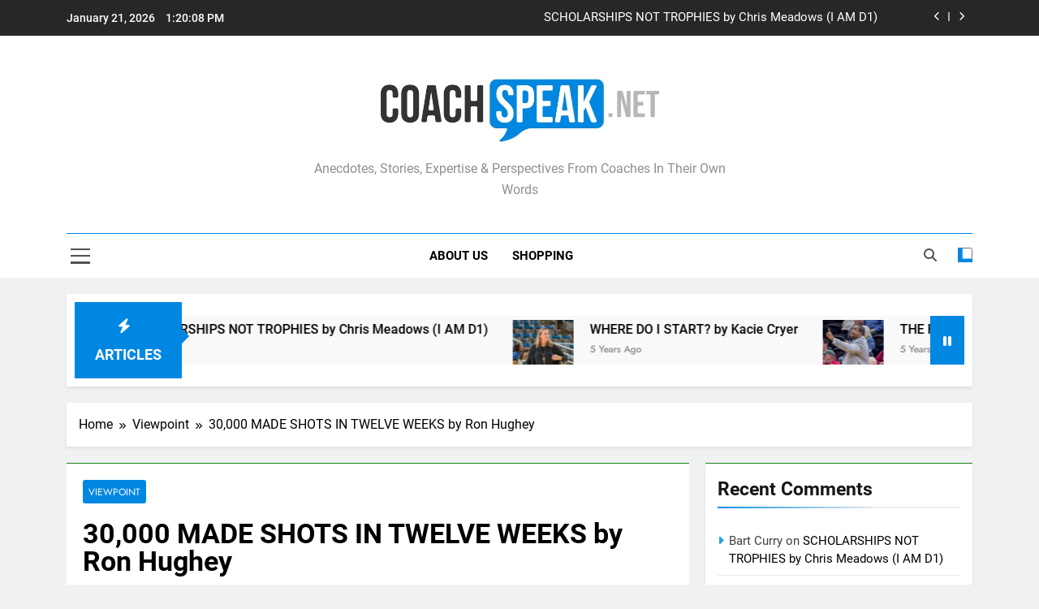

--- FILE ---
content_type: text/html; charset=UTF-8
request_url: https://www.coachspeak.net/30000-made-shots-in-twelve-weeks-by-ron-hughey/
body_size: 15611
content:
<!doctype html>
<html lang="en-US">
<head>
	<meta charset="UTF-8">
	<meta name="viewport" content="width=device-width, initial-scale=1">
	<link rel="profile" href="https://gmpg.org/xfn/11">
	<style>
#wpadminbar #wp-admin-bar-vtrts_pro_top_button .ab-icon:before {
	content: "\f185";
	color: #1DAE22;
	top: 3px;
}
</style><meta name='robots' content='index, follow, max-image-preview:large, max-snippet:-1, max-video-preview:-1' />
	<style>img:is([sizes="auto" i], [sizes^="auto," i]) { contain-intrinsic-size: 3000px 1500px }</style>
	
	<!-- This site is optimized with the Yoast SEO plugin v19.6.1 - https://yoast.com/wordpress/plugins/seo/ -->
	<title>30,000 MADE SHOTS IN TWELVE WEEKS by Ron Hughey -</title>
	<link rel="canonical" href="https://www.coachspeak.net/30000-made-shots-in-twelve-weeks-by-ron-hughey/" />
	<meta property="og:locale" content="en_US" />
	<meta property="og:type" content="article" />
	<meta property="og:title" content="30,000 MADE SHOTS IN TWELVE WEEKS by Ron Hughey -" />
	<meta property="og:description" content="30,000 MADE SHOTS IN TWELVE WEEKS By Ron Hughey University of Houston Head Women&#8217;s Basketball Coach Ron Hughey is granting Coach-Speak.net a look behind the curtain by sharing some direct communication he has with his players. A popular tool many sports programs utilize to communicate with theirs teams is something called TEAMWORKS. It is a..." />
	<meta property="og:url" content="https://www.coachspeak.net/30000-made-shots-in-twelve-weeks-by-ron-hughey/" />
	<meta property="article:published_time" content="2017-06-30T10:42:35+00:00" />
	<meta property="article:modified_time" content="2017-10-10T15:28:06+00:00" />
	<meta property="og:image" content="https://secureservercdn.net/198.71.233.187/15c.fda.myftpupload.com/wp-content/uploads/2017/06/IMG_0505.jpg?time=1663201103" />
	<meta property="og:image:width" content="3000" />
	<meta property="og:image:height" content="2000" />
	<meta property="og:image:type" content="image/jpeg" />
	<meta name="author" content="coachspeak10" />
	<meta name="twitter:card" content="summary_large_image" />
	<meta name="twitter:creator" content="@coachspeaknet" />
	<meta name="twitter:label1" content="Written by" />
	<meta name="twitter:data1" content="coachspeak10" />
	<meta name="twitter:label2" content="Est. reading time" />
	<meta name="twitter:data2" content="2 minutes" />
	<script type="application/ld+json" class="yoast-schema-graph">{"@context":"https://schema.org","@graph":[{"@type":"WebPage","@id":"https://www.coachspeak.net/30000-made-shots-in-twelve-weeks-by-ron-hughey/","url":"https://www.coachspeak.net/30000-made-shots-in-twelve-weeks-by-ron-hughey/","name":"30,000 MADE SHOTS IN TWELVE WEEKS by Ron Hughey -","isPartOf":{"@id":"https://www.coachspeak.net/#website"},"primaryImageOfPage":{"@id":"https://www.coachspeak.net/30000-made-shots-in-twelve-weeks-by-ron-hughey/#primaryimage"},"image":{"@id":"https://www.coachspeak.net/30000-made-shots-in-twelve-weeks-by-ron-hughey/#primaryimage"},"thumbnailUrl":"https://www.coachspeak.net/wp-content/uploads/2017/06/IMG_0505.jpg","datePublished":"2017-06-30T10:42:35+00:00","dateModified":"2017-10-10T15:28:06+00:00","author":{"@id":"https://www.coachspeak.net/#/schema/person/9d27561edd35bd2dd97e19962e5fa53e"},"breadcrumb":{"@id":"https://www.coachspeak.net/30000-made-shots-in-twelve-weeks-by-ron-hughey/#breadcrumb"},"inLanguage":"en-US","potentialAction":[{"@type":"ReadAction","target":["https://www.coachspeak.net/30000-made-shots-in-twelve-weeks-by-ron-hughey/"]}]},{"@type":"ImageObject","inLanguage":"en-US","@id":"https://www.coachspeak.net/30000-made-shots-in-twelve-weeks-by-ron-hughey/#primaryimage","url":"https://www.coachspeak.net/wp-content/uploads/2017/06/IMG_0505.jpg","contentUrl":"https://www.coachspeak.net/wp-content/uploads/2017/06/IMG_0505.jpg","width":3000,"height":2000,"caption":"Ron Hughey"},{"@type":"BreadcrumbList","@id":"https://www.coachspeak.net/30000-made-shots-in-twelve-weeks-by-ron-hughey/#breadcrumb","itemListElement":[{"@type":"ListItem","position":1,"name":"Home","item":"https://www.coachspeak.net/"},{"@type":"ListItem","position":2,"name":"30,000 MADE SHOTS IN TWELVE WEEKS by Ron Hughey"}]},{"@type":"WebSite","@id":"https://www.coachspeak.net/#website","url":"https://www.coachspeak.net/","name":"","description":"Anecdotes, Stories, Expertise &amp; Perspectives from Coaches in their own words","potentialAction":[{"@type":"SearchAction","target":{"@type":"EntryPoint","urlTemplate":"https://www.coachspeak.net/?s={search_term_string}"},"query-input":"required name=search_term_string"}],"inLanguage":"en-US"},{"@type":"Person","@id":"https://www.coachspeak.net/#/schema/person/9d27561edd35bd2dd97e19962e5fa53e","name":"coachspeak10","image":{"@type":"ImageObject","inLanguage":"en-US","@id":"https://www.coachspeak.net/#/schema/person/image/","url":"https://secure.gravatar.com/avatar/7ca70949fec27cb199cdc8ea080ed3aa556bb908737c16cc8667fcbbc0c35e79?s=96&d=mm&r=g","contentUrl":"https://secure.gravatar.com/avatar/7ca70949fec27cb199cdc8ea080ed3aa556bb908737c16cc8667fcbbc0c35e79?s=96&d=mm&r=g","caption":"coachspeak10"},"sameAs":["https://www.coachspeak.net","https://twitter.com/coachspeaknet"],"url":"https://www.coachspeak.net/author/coachspeak10/"}]}</script>
	<!-- / Yoast SEO plugin. -->


<link rel="alternate" type="application/rss+xml" title=" &raquo; Feed" href="https://www.coachspeak.net/feed/" />
<link rel="alternate" type="application/rss+xml" title=" &raquo; Comments Feed" href="https://www.coachspeak.net/comments/feed/" />
<script>
window._wpemojiSettings = {"baseUrl":"https:\/\/s.w.org\/images\/core\/emoji\/16.0.1\/72x72\/","ext":".png","svgUrl":"https:\/\/s.w.org\/images\/core\/emoji\/16.0.1\/svg\/","svgExt":".svg","source":{"concatemoji":"https:\/\/www.coachspeak.net\/wp-includes\/js\/wp-emoji-release.min.js?ver=6.8.3"}};
/*! This file is auto-generated */
!function(s,n){var o,i,e;function c(e){try{var t={supportTests:e,timestamp:(new Date).valueOf()};sessionStorage.setItem(o,JSON.stringify(t))}catch(e){}}function p(e,t,n){e.clearRect(0,0,e.canvas.width,e.canvas.height),e.fillText(t,0,0);var t=new Uint32Array(e.getImageData(0,0,e.canvas.width,e.canvas.height).data),a=(e.clearRect(0,0,e.canvas.width,e.canvas.height),e.fillText(n,0,0),new Uint32Array(e.getImageData(0,0,e.canvas.width,e.canvas.height).data));return t.every(function(e,t){return e===a[t]})}function u(e,t){e.clearRect(0,0,e.canvas.width,e.canvas.height),e.fillText(t,0,0);for(var n=e.getImageData(16,16,1,1),a=0;a<n.data.length;a++)if(0!==n.data[a])return!1;return!0}function f(e,t,n,a){switch(t){case"flag":return n(e,"\ud83c\udff3\ufe0f\u200d\u26a7\ufe0f","\ud83c\udff3\ufe0f\u200b\u26a7\ufe0f")?!1:!n(e,"\ud83c\udde8\ud83c\uddf6","\ud83c\udde8\u200b\ud83c\uddf6")&&!n(e,"\ud83c\udff4\udb40\udc67\udb40\udc62\udb40\udc65\udb40\udc6e\udb40\udc67\udb40\udc7f","\ud83c\udff4\u200b\udb40\udc67\u200b\udb40\udc62\u200b\udb40\udc65\u200b\udb40\udc6e\u200b\udb40\udc67\u200b\udb40\udc7f");case"emoji":return!a(e,"\ud83e\udedf")}return!1}function g(e,t,n,a){var r="undefined"!=typeof WorkerGlobalScope&&self instanceof WorkerGlobalScope?new OffscreenCanvas(300,150):s.createElement("canvas"),o=r.getContext("2d",{willReadFrequently:!0}),i=(o.textBaseline="top",o.font="600 32px Arial",{});return e.forEach(function(e){i[e]=t(o,e,n,a)}),i}function t(e){var t=s.createElement("script");t.src=e,t.defer=!0,s.head.appendChild(t)}"undefined"!=typeof Promise&&(o="wpEmojiSettingsSupports",i=["flag","emoji"],n.supports={everything:!0,everythingExceptFlag:!0},e=new Promise(function(e){s.addEventListener("DOMContentLoaded",e,{once:!0})}),new Promise(function(t){var n=function(){try{var e=JSON.parse(sessionStorage.getItem(o));if("object"==typeof e&&"number"==typeof e.timestamp&&(new Date).valueOf()<e.timestamp+604800&&"object"==typeof e.supportTests)return e.supportTests}catch(e){}return null}();if(!n){if("undefined"!=typeof Worker&&"undefined"!=typeof OffscreenCanvas&&"undefined"!=typeof URL&&URL.createObjectURL&&"undefined"!=typeof Blob)try{var e="postMessage("+g.toString()+"("+[JSON.stringify(i),f.toString(),p.toString(),u.toString()].join(",")+"));",a=new Blob([e],{type:"text/javascript"}),r=new Worker(URL.createObjectURL(a),{name:"wpTestEmojiSupports"});return void(r.onmessage=function(e){c(n=e.data),r.terminate(),t(n)})}catch(e){}c(n=g(i,f,p,u))}t(n)}).then(function(e){for(var t in e)n.supports[t]=e[t],n.supports.everything=n.supports.everything&&n.supports[t],"flag"!==t&&(n.supports.everythingExceptFlag=n.supports.everythingExceptFlag&&n.supports[t]);n.supports.everythingExceptFlag=n.supports.everythingExceptFlag&&!n.supports.flag,n.DOMReady=!1,n.readyCallback=function(){n.DOMReady=!0}}).then(function(){return e}).then(function(){var e;n.supports.everything||(n.readyCallback(),(e=n.source||{}).concatemoji?t(e.concatemoji):e.wpemoji&&e.twemoji&&(t(e.twemoji),t(e.wpemoji)))}))}((window,document),window._wpemojiSettings);
</script>
<link rel='stylesheet' id='sbi_styles-css' href='https://www.coachspeak.net/wp-content/plugins/instagram-feed/css/sbi-styles.min.css?ver=6.10.0' media='all' />
<style id='wp-emoji-styles-inline-css'>

	img.wp-smiley, img.emoji {
		display: inline !important;
		border: none !important;
		box-shadow: none !important;
		height: 1em !important;
		width: 1em !important;
		margin: 0 0.07em !important;
		vertical-align: -0.1em !important;
		background: none !important;
		padding: 0 !important;
	}
</style>
<link rel='stylesheet' id='wp-block-library-css' href='https://www.coachspeak.net/wp-includes/css/dist/block-library/style.min.css?ver=6.8.3' media='all' />
<style id='classic-theme-styles-inline-css'>
/*! This file is auto-generated */
.wp-block-button__link{color:#fff;background-color:#32373c;border-radius:9999px;box-shadow:none;text-decoration:none;padding:calc(.667em + 2px) calc(1.333em + 2px);font-size:1.125em}.wp-block-file__button{background:#32373c;color:#fff;text-decoration:none}
</style>
<link rel='stylesheet' id='font-awesome-css' href='https://www.coachspeak.net/wp-content/plugins/contact-widgets/assets/css/font-awesome.min.css?ver=4.7.0' media='all' />
<style id='global-styles-inline-css'>
:root{--wp--preset--aspect-ratio--square: 1;--wp--preset--aspect-ratio--4-3: 4/3;--wp--preset--aspect-ratio--3-4: 3/4;--wp--preset--aspect-ratio--3-2: 3/2;--wp--preset--aspect-ratio--2-3: 2/3;--wp--preset--aspect-ratio--16-9: 16/9;--wp--preset--aspect-ratio--9-16: 9/16;--wp--preset--color--black: #000000;--wp--preset--color--cyan-bluish-gray: #abb8c3;--wp--preset--color--white: #ffffff;--wp--preset--color--pale-pink: #f78da7;--wp--preset--color--vivid-red: #cf2e2e;--wp--preset--color--luminous-vivid-orange: #ff6900;--wp--preset--color--luminous-vivid-amber: #fcb900;--wp--preset--color--light-green-cyan: #7bdcb5;--wp--preset--color--vivid-green-cyan: #00d084;--wp--preset--color--pale-cyan-blue: #8ed1fc;--wp--preset--color--vivid-cyan-blue: #0693e3;--wp--preset--color--vivid-purple: #9b51e0;--wp--preset--gradient--vivid-cyan-blue-to-vivid-purple: linear-gradient(135deg,rgba(6,147,227,1) 0%,rgb(155,81,224) 100%);--wp--preset--gradient--light-green-cyan-to-vivid-green-cyan: linear-gradient(135deg,rgb(122,220,180) 0%,rgb(0,208,130) 100%);--wp--preset--gradient--luminous-vivid-amber-to-luminous-vivid-orange: linear-gradient(135deg,rgba(252,185,0,1) 0%,rgba(255,105,0,1) 100%);--wp--preset--gradient--luminous-vivid-orange-to-vivid-red: linear-gradient(135deg,rgba(255,105,0,1) 0%,rgb(207,46,46) 100%);--wp--preset--gradient--very-light-gray-to-cyan-bluish-gray: linear-gradient(135deg,rgb(238,238,238) 0%,rgb(169,184,195) 100%);--wp--preset--gradient--cool-to-warm-spectrum: linear-gradient(135deg,rgb(74,234,220) 0%,rgb(151,120,209) 20%,rgb(207,42,186) 40%,rgb(238,44,130) 60%,rgb(251,105,98) 80%,rgb(254,248,76) 100%);--wp--preset--gradient--blush-light-purple: linear-gradient(135deg,rgb(255,206,236) 0%,rgb(152,150,240) 100%);--wp--preset--gradient--blush-bordeaux: linear-gradient(135deg,rgb(254,205,165) 0%,rgb(254,45,45) 50%,rgb(107,0,62) 100%);--wp--preset--gradient--luminous-dusk: linear-gradient(135deg,rgb(255,203,112) 0%,rgb(199,81,192) 50%,rgb(65,88,208) 100%);--wp--preset--gradient--pale-ocean: linear-gradient(135deg,rgb(255,245,203) 0%,rgb(182,227,212) 50%,rgb(51,167,181) 100%);--wp--preset--gradient--electric-grass: linear-gradient(135deg,rgb(202,248,128) 0%,rgb(113,206,126) 100%);--wp--preset--gradient--midnight: linear-gradient(135deg,rgb(2,3,129) 0%,rgb(40,116,252) 100%);--wp--preset--font-size--small: 13px;--wp--preset--font-size--medium: 20px;--wp--preset--font-size--large: 36px;--wp--preset--font-size--x-large: 42px;--wp--preset--spacing--20: 0.44rem;--wp--preset--spacing--30: 0.67rem;--wp--preset--spacing--40: 1rem;--wp--preset--spacing--50: 1.5rem;--wp--preset--spacing--60: 2.25rem;--wp--preset--spacing--70: 3.38rem;--wp--preset--spacing--80: 5.06rem;--wp--preset--shadow--natural: 6px 6px 9px rgba(0, 0, 0, 0.2);--wp--preset--shadow--deep: 12px 12px 50px rgba(0, 0, 0, 0.4);--wp--preset--shadow--sharp: 6px 6px 0px rgba(0, 0, 0, 0.2);--wp--preset--shadow--outlined: 6px 6px 0px -3px rgba(255, 255, 255, 1), 6px 6px rgba(0, 0, 0, 1);--wp--preset--shadow--crisp: 6px 6px 0px rgba(0, 0, 0, 1);}:where(.is-layout-flex){gap: 0.5em;}:where(.is-layout-grid){gap: 0.5em;}body .is-layout-flex{display: flex;}.is-layout-flex{flex-wrap: wrap;align-items: center;}.is-layout-flex > :is(*, div){margin: 0;}body .is-layout-grid{display: grid;}.is-layout-grid > :is(*, div){margin: 0;}:where(.wp-block-columns.is-layout-flex){gap: 2em;}:where(.wp-block-columns.is-layout-grid){gap: 2em;}:where(.wp-block-post-template.is-layout-flex){gap: 1.25em;}:where(.wp-block-post-template.is-layout-grid){gap: 1.25em;}.has-black-color{color: var(--wp--preset--color--black) !important;}.has-cyan-bluish-gray-color{color: var(--wp--preset--color--cyan-bluish-gray) !important;}.has-white-color{color: var(--wp--preset--color--white) !important;}.has-pale-pink-color{color: var(--wp--preset--color--pale-pink) !important;}.has-vivid-red-color{color: var(--wp--preset--color--vivid-red) !important;}.has-luminous-vivid-orange-color{color: var(--wp--preset--color--luminous-vivid-orange) !important;}.has-luminous-vivid-amber-color{color: var(--wp--preset--color--luminous-vivid-amber) !important;}.has-light-green-cyan-color{color: var(--wp--preset--color--light-green-cyan) !important;}.has-vivid-green-cyan-color{color: var(--wp--preset--color--vivid-green-cyan) !important;}.has-pale-cyan-blue-color{color: var(--wp--preset--color--pale-cyan-blue) !important;}.has-vivid-cyan-blue-color{color: var(--wp--preset--color--vivid-cyan-blue) !important;}.has-vivid-purple-color{color: var(--wp--preset--color--vivid-purple) !important;}.has-black-background-color{background-color: var(--wp--preset--color--black) !important;}.has-cyan-bluish-gray-background-color{background-color: var(--wp--preset--color--cyan-bluish-gray) !important;}.has-white-background-color{background-color: var(--wp--preset--color--white) !important;}.has-pale-pink-background-color{background-color: var(--wp--preset--color--pale-pink) !important;}.has-vivid-red-background-color{background-color: var(--wp--preset--color--vivid-red) !important;}.has-luminous-vivid-orange-background-color{background-color: var(--wp--preset--color--luminous-vivid-orange) !important;}.has-luminous-vivid-amber-background-color{background-color: var(--wp--preset--color--luminous-vivid-amber) !important;}.has-light-green-cyan-background-color{background-color: var(--wp--preset--color--light-green-cyan) !important;}.has-vivid-green-cyan-background-color{background-color: var(--wp--preset--color--vivid-green-cyan) !important;}.has-pale-cyan-blue-background-color{background-color: var(--wp--preset--color--pale-cyan-blue) !important;}.has-vivid-cyan-blue-background-color{background-color: var(--wp--preset--color--vivid-cyan-blue) !important;}.has-vivid-purple-background-color{background-color: var(--wp--preset--color--vivid-purple) !important;}.has-black-border-color{border-color: var(--wp--preset--color--black) !important;}.has-cyan-bluish-gray-border-color{border-color: var(--wp--preset--color--cyan-bluish-gray) !important;}.has-white-border-color{border-color: var(--wp--preset--color--white) !important;}.has-pale-pink-border-color{border-color: var(--wp--preset--color--pale-pink) !important;}.has-vivid-red-border-color{border-color: var(--wp--preset--color--vivid-red) !important;}.has-luminous-vivid-orange-border-color{border-color: var(--wp--preset--color--luminous-vivid-orange) !important;}.has-luminous-vivid-amber-border-color{border-color: var(--wp--preset--color--luminous-vivid-amber) !important;}.has-light-green-cyan-border-color{border-color: var(--wp--preset--color--light-green-cyan) !important;}.has-vivid-green-cyan-border-color{border-color: var(--wp--preset--color--vivid-green-cyan) !important;}.has-pale-cyan-blue-border-color{border-color: var(--wp--preset--color--pale-cyan-blue) !important;}.has-vivid-cyan-blue-border-color{border-color: var(--wp--preset--color--vivid-cyan-blue) !important;}.has-vivid-purple-border-color{border-color: var(--wp--preset--color--vivid-purple) !important;}.has-vivid-cyan-blue-to-vivid-purple-gradient-background{background: var(--wp--preset--gradient--vivid-cyan-blue-to-vivid-purple) !important;}.has-light-green-cyan-to-vivid-green-cyan-gradient-background{background: var(--wp--preset--gradient--light-green-cyan-to-vivid-green-cyan) !important;}.has-luminous-vivid-amber-to-luminous-vivid-orange-gradient-background{background: var(--wp--preset--gradient--luminous-vivid-amber-to-luminous-vivid-orange) !important;}.has-luminous-vivid-orange-to-vivid-red-gradient-background{background: var(--wp--preset--gradient--luminous-vivid-orange-to-vivid-red) !important;}.has-very-light-gray-to-cyan-bluish-gray-gradient-background{background: var(--wp--preset--gradient--very-light-gray-to-cyan-bluish-gray) !important;}.has-cool-to-warm-spectrum-gradient-background{background: var(--wp--preset--gradient--cool-to-warm-spectrum) !important;}.has-blush-light-purple-gradient-background{background: var(--wp--preset--gradient--blush-light-purple) !important;}.has-blush-bordeaux-gradient-background{background: var(--wp--preset--gradient--blush-bordeaux) !important;}.has-luminous-dusk-gradient-background{background: var(--wp--preset--gradient--luminous-dusk) !important;}.has-pale-ocean-gradient-background{background: var(--wp--preset--gradient--pale-ocean) !important;}.has-electric-grass-gradient-background{background: var(--wp--preset--gradient--electric-grass) !important;}.has-midnight-gradient-background{background: var(--wp--preset--gradient--midnight) !important;}.has-small-font-size{font-size: var(--wp--preset--font-size--small) !important;}.has-medium-font-size{font-size: var(--wp--preset--font-size--medium) !important;}.has-large-font-size{font-size: var(--wp--preset--font-size--large) !important;}.has-x-large-font-size{font-size: var(--wp--preset--font-size--x-large) !important;}
:where(.wp-block-post-template.is-layout-flex){gap: 1.25em;}:where(.wp-block-post-template.is-layout-grid){gap: 1.25em;}
:where(.wp-block-columns.is-layout-flex){gap: 2em;}:where(.wp-block-columns.is-layout-grid){gap: 2em;}
:root :where(.wp-block-pullquote){font-size: 1.5em;line-height: 1.6;}
</style>
<link rel='stylesheet' id='wdps_frontend-css' href='https://www.coachspeak.net/wp-content/plugins/post-slider-wd/css/wdps_frontend.css?ver=1.0.59' media='all' />
<link rel='stylesheet' id='wdps_effects-css' href='https://www.coachspeak.net/wp-content/plugins/post-slider-wd/css/wdps_effects.css?ver=1.0.59' media='all' />
<link rel='stylesheet' id='wdps_font-awesome-css' href='https://www.coachspeak.net/wp-content/plugins/post-slider-wd/css/font-awesome/font-awesome.css?ver=4.6.3' media='all' />
<link rel='stylesheet' id='wpos-slick-style-css' href='https://www.coachspeak.net/wp-content/plugins/wp-responsive-recent-post-slider/assets/css/slick.css?ver=3.0.9' media='all' />
<link rel='stylesheet' id='wppsac-public-style-css' href='https://www.coachspeak.net/wp-content/plugins/wp-responsive-recent-post-slider/assets/css/recent-post-style.css?ver=3.0.9' media='all' />
<link rel='stylesheet' id='wp-components-css' href='https://www.coachspeak.net/wp-includes/css/dist/components/style.min.css?ver=6.8.3' media='all' />
<link rel='stylesheet' id='godaddy-styles-css' href='https://www.coachspeak.net/wp-content/mu-plugins/vendor/wpex/godaddy-launch/includes/Dependencies/GoDaddy/Styles/build/latest.css?ver=2.0.2' media='all' />
<link rel='stylesheet' id='fontawesome-css' href='https://www.coachspeak.net/wp-content/themes/newsmatic/assets/lib/fontawesome/css/all.min.css?ver=5.15.3' media='all' />
<link rel='stylesheet' id='fontawesome-6-css' href='https://www.coachspeak.net/wp-content/themes/newsmatic/assets/lib/fontawesome-6/css/all.min.css?ver=6.5.1' media='all' />
<link rel='stylesheet' id='slick-css' href='https://www.coachspeak.net/wp-content/themes/newsmatic/assets/lib/slick/slick.css?ver=1.8.1' media='all' />
<link rel='stylesheet' id='newsmatic-typo-fonts-css' href='https://www.coachspeak.net/wp-content/fonts/c47c80bdff4a131668efd8e7d7b531cc.css' media='all' />
<link rel='stylesheet' id='newsmatic-style-css' href='https://www.coachspeak.net/wp-content/themes/newsmatic/style.css?ver=1.3.18' media='all' />
<style id='newsmatic-style-inline-css'>
body.newsmatic_font_typography{ --newsmatic-global-preset-color-1: #64748b;}
 body.newsmatic_font_typography{ --newsmatic-global-preset-color-2: #27272a;}
 body.newsmatic_font_typography{ --newsmatic-global-preset-color-3: #ef4444;}
 body.newsmatic_font_typography{ --newsmatic-global-preset-color-4: #eab308;}
 body.newsmatic_font_typography{ --newsmatic-global-preset-color-5: #84cc16;}
 body.newsmatic_font_typography{ --newsmatic-global-preset-color-6: #22c55e;}
 body.newsmatic_font_typography{ --newsmatic-global-preset-color-7: #06b6d4;}
 body.newsmatic_font_typography{ --newsmatic-global-preset-color-8: #0087e2;}
 body.newsmatic_font_typography{ --newsmatic-global-preset-color-9: #6366f1;}
 body.newsmatic_font_typography{ --newsmatic-global-preset-color-10: #84cc16;}
 body.newsmatic_font_typography{ --newsmatic-global-preset-color-11: #a855f7;}
 body.newsmatic_font_typography{ --newsmatic-global-preset-color-12: #f43f5e;}
 body.newsmatic_font_typography{ --newsmatic-global-preset-gradient-color-1: linear-gradient( 135deg, #485563 10%, #29323c 100%);}
 body.newsmatic_font_typography{ --newsmatic-global-preset-gradient-color-2: linear-gradient( 135deg, #FF512F 10%, #F09819 100%);}
 body.newsmatic_font_typography{ --newsmatic-global-preset-gradient-color-3: linear-gradient( 135deg, #00416A 10%, #E4E5E6 100%);}
 body.newsmatic_font_typography{ --newsmatic-global-preset-gradient-color-4: linear-gradient( 135deg, #CE9FFC 10%, #7367F0 100%);}
 body.newsmatic_font_typography{ --newsmatic-global-preset-gradient-color-5: linear-gradient( 135deg, #90F7EC 10%, #32CCBC 100%);}
 body.newsmatic_font_typography{ --newsmatic-global-preset-gradient-color-6: linear-gradient( 135deg, #81FBB8 10%, #28C76F 100%);}
 body.newsmatic_font_typography{ --newsmatic-global-preset-gradient-color-7: linear-gradient( 135deg, #EB3349 10%, #F45C43 100%);}
 body.newsmatic_font_typography{ --newsmatic-global-preset-gradient-color-8: linear-gradient( 135deg, #FFF720 10%, #3CD500 100%);}
 body.newsmatic_font_typography{ --newsmatic-global-preset-gradient-color-9: linear-gradient( 135deg, #FF96F9 10%, #C32BAC 100%);}
 body.newsmatic_font_typography{ --newsmatic-global-preset-gradient-color-10: linear-gradient( 135deg, #69FF97 10%, #00E4FF 100%);}
 body.newsmatic_font_typography{ --newsmatic-global-preset-gradient-color-11: linear-gradient( 135deg, #3C8CE7 10%, #00EAFF 100%);}
 body.newsmatic_font_typography{ --newsmatic-global-preset-gradient-color-12: linear-gradient( 135deg, #FF7AF5 10%, #513162 100%);}
 body.newsmatic_font_typography{ --theme-block-top-border-color: #1b8415;}
.newsmatic_font_typography { --header-padding: 35px;} .newsmatic_font_typography { --header-padding-tablet: 30px;} .newsmatic_font_typography { --header-padding-smartphone: 30px;}.newsmatic_main_body .site-header.layout--default .top-header{ background: var( --newsmatic-global-preset-color-2 )}.newsmatic_font_typography .header-custom-button{ background: linear-gradient(135deg,rgb(178,7,29) 0%,rgb(1,1,1) 100%)}.newsmatic_font_typography .header-custom-button:hover{ background: #b2071d}.newsmatic_font_typography { --site-title-family : Roboto; }
.newsmatic_font_typography { --site-title-weight : 700; }
.newsmatic_font_typography { --site-title-texttransform : capitalize; }
.newsmatic_font_typography { --site-title-textdecoration : none; }
.newsmatic_font_typography { --site-title-size : 45px; }
.newsmatic_font_typography { --site-title-size-tab : 43px; }
.newsmatic_font_typography { --site-title-size-mobile : 40px; }
.newsmatic_font_typography { --site-title-lineheight : 45px; }
.newsmatic_font_typography { --site-title-lineheight-tab : 42px; }
.newsmatic_font_typography { --site-title-lineheight-mobile : 40px; }
.newsmatic_font_typography { --site-title-letterspacing : 0px; }
.newsmatic_font_typography { --site-title-letterspacing-tab : 0px; }
.newsmatic_font_typography { --site-title-letterspacing-mobile : 0px; }
.newsmatic_font_typography { --site-tagline-family : Roboto; }
.newsmatic_font_typography { --site-tagline-weight : 400; }
.newsmatic_font_typography { --site-tagline-texttransform : capitalize; }
.newsmatic_font_typography { --site-tagline-textdecoration : none; }
.newsmatic_font_typography { --site-tagline-size : 16px; }
.newsmatic_font_typography { --site-tagline-size-tab : 16px; }
.newsmatic_font_typography { --site-tagline-size-mobile : 16px; }
.newsmatic_font_typography { --site-tagline-lineheight : 26px; }
.newsmatic_font_typography { --site-tagline-lineheight-tab : 26px; }
.newsmatic_font_typography { --site-tagline-lineheight-mobile : 16px; }
.newsmatic_font_typography { --site-tagline-letterspacing : 0px; }
.newsmatic_font_typography { --site-tagline-letterspacing-tab : 0px; }
.newsmatic_font_typography { --site-tagline-letterspacing-mobile : 0px; }
body .site-branding img.custom-logo{ width: 381px; }@media(max-width: 940px) { body .site-branding img.custom-logo{ width: 200px; } }
@media(max-width: 610px) { body .site-branding img.custom-logo{ width: 200px; } }
.newsmatic_font_typography  { --sidebar-toggle-color: #525252;}.newsmatic_font_typography  { --sidebar-toggle-color-hover : #1B8415; }.newsmatic_font_typography  { --search-color: #525252;}.newsmatic_font_typography  { --search-color-hover : #1B8415; }.newsmatic_main_body { --site-bk-color: #F0F1F2}.newsmatic_font_typography  { --move-to-top-background-color: var( --newsmatic-global-preset-color-8 );}.newsmatic_font_typography  { --move-to-top-background-color-hover : var( --newsmatic-global-preset-color-8 ); }.newsmatic_font_typography  { --move-to-top-color: #fff;}.newsmatic_font_typography  { --move-to-top-color-hover : #fff; }@media(max-width: 610px) { .ads-banner{ display : block;} }@media(max-width: 610px) { body #newsmatic-scroll-to-top.show{ display : block;} }body .site-header.layout--default .menu-section .row{ border-top: 1px solid #0087e2;}body .site-footer.dark_bk{ border-top: 5px solid #0087e2;}.newsmatic_font_typography  { --custom-btn-color: #ffffff;}.newsmatic_font_typography  { --custom-btn-color-hover : #ffffff; } body.newsmatic_main_body{ --theme-color-red: #0087e2;} body.newsmatic_dark_mode{ --theme-color-red: #0087e2;}body .post-categories .cat-item.cat-13 { background-color : var( --newsmatic-global-preset-color-8 )} body .newsmatic-category-no-bk .post-categories .cat-item.cat-13 a  { color : var( --newsmatic-global-preset-color-8 )} body.single .post-categories .cat-item.cat-13 { background-color : var( --newsmatic-global-preset-color-8 )} body .post-categories .cat-item.cat-12 { background-color : var( --newsmatic-global-preset-color-8 )} body .newsmatic-category-no-bk .post-categories .cat-item.cat-12 a  { color : var( --newsmatic-global-preset-color-8 )} body.single .post-categories .cat-item.cat-12 { background-color : var( --newsmatic-global-preset-color-8 )} body .post-categories .cat-item.cat-9 { background-color : var( --newsmatic-global-preset-color-8 )} body .newsmatic-category-no-bk .post-categories .cat-item.cat-9 a  { color : var( --newsmatic-global-preset-color-8 )} body.single .post-categories .cat-item.cat-9 { background-color : var( --newsmatic-global-preset-color-8 )} body .post-categories .cat-item.cat-4 { background-color : var( --newsmatic-global-preset-color-8 )} body .newsmatic-category-no-bk .post-categories .cat-item.cat-4 a  { color : var( --newsmatic-global-preset-color-8 )} body.single .post-categories .cat-item.cat-4 { background-color : var( --newsmatic-global-preset-color-8 )} body .post-categories .cat-item.cat-1 { background-color : var( --newsmatic-global-preset-color-8 )} body .newsmatic-category-no-bk .post-categories .cat-item.cat-1 a  { color : var( --newsmatic-global-preset-color-8 )} body.single .post-categories .cat-item.cat-1 { background-color : var( --newsmatic-global-preset-color-8 )}  #main-banner-section .main-banner-slider figure.post-thumb { border-radius: 0px; } #main-banner-section .main-banner-slider .post-element{ border-radius: 0px;}
 @media (max-width: 769px){ #main-banner-section .main-banner-slider figure.post-thumb { border-radius: 0px; } #main-banner-section .main-banner-slider .post-element { border-radius: 0px; } }
 @media (max-width: 548px){ #main-banner-section .main-banner-slider figure.post-thumb  { border-radius: 0px; } #main-banner-section .main-banner-slider .post-element { border-radius: 0px; } }
 #main-banner-section .main-banner-trailing-posts figure.post-thumb, #main-banner-section .banner-trailing-posts figure.post-thumb { border-radius: 0px } #main-banner-section .banner-trailing-posts .post-element { border-radius: 0px;}
 @media (max-width: 769px){ #main-banner-section .main-banner-trailing-posts figure.post-thumb,
				#main-banner-section .banner-trailing-posts figure.post-thumb { border-radius: 0px } #main-banner-section .banner-trailing-posts .post-element { border-radius: 0px;} }
 @media (max-width: 548px){ #main-banner-section .main-banner-trailing-posts figure.post-thumb,
				#main-banner-section .banner-trailing-posts figure.post-thumb  { border-radius: 0px  } #main-banner-section .banner-trailing-posts .post-element { border-radius: 0px;} }
 main.site-main .primary-content article figure.post-thumb-wrap { padding-bottom: calc( 0.25 * 100% ) }
 @media (max-width: 769px){ main.site-main .primary-content article figure.post-thumb-wrap { padding-bottom: calc( 0.4 * 100% ) } }
 @media (max-width: 548px){ main.site-main .primary-content article figure.post-thumb-wrap { padding-bottom: calc( 0.4 * 100% ) } }
 main.site-main .primary-content article figure.post-thumb-wrap { border-radius: 0px}
 @media (max-width: 769px){ main.site-main .primary-content article figure.post-thumb-wrap { border-radius: 0px } }
 @media (max-width: 548px){ main.site-main .primary-content article figure.post-thumb-wrap { border-radius: 0px  } }
</style>
<link rel='stylesheet' id='newsmatic-main-style-css' href='https://www.coachspeak.net/wp-content/themes/newsmatic/assets/css/main.css?ver=1.3.18' media='all' />
<link rel='stylesheet' id='newsmatic-loader-style-css' href='https://www.coachspeak.net/wp-content/themes/newsmatic/assets/css/loader.css?ver=1.3.18' media='all' />
<link rel='stylesheet' id='newsmatic-responsive-style-css' href='https://www.coachspeak.net/wp-content/themes/newsmatic/assets/css/responsive.css?ver=1.3.18' media='all' />
<link rel='stylesheet' id='wpcw-css' href='https://www.coachspeak.net/wp-content/plugins/contact-widgets/assets/css/style.min.css?ver=1.0.1' media='all' />
<script id="ahc_front_js-js-extra">
var ahc_ajax_front = {"ajax_url":"https:\/\/www.coachspeak.net\/wp-admin\/admin-ajax.php","page_id":"516","page_title":"30,000 MADE SHOTS IN TWELVE WEEKS by Ron Hughey","post_type":"post"};
</script>
<script src="https://www.coachspeak.net/wp-content/plugins/visitors-traffic-real-time-statistics-pro/js/front.js?ver=6.8.3" id="ahc_front_js-js"></script>
<script src="https://www.coachspeak.net/wp-includes/js/jquery/jquery.min.js?ver=3.7.1" id="jquery-core-js"></script>
<script src="https://www.coachspeak.net/wp-includes/js/jquery/jquery-migrate.min.js?ver=3.4.1" id="jquery-migrate-js"></script>
<script src="https://www.coachspeak.net/wp-content/plugins/post-slider-wd/js/jquery.mobile.js?ver=1.0.59" id="wdps_jquery_mobile-js"></script>
<script src="https://www.coachspeak.net/wp-content/plugins/post-slider-wd/js/wdps_frontend.js?ver=1.0.59" id="wdps_frontend-js"></script>
<link rel="https://api.w.org/" href="https://www.coachspeak.net/wp-json/" /><link rel="alternate" title="JSON" type="application/json" href="https://www.coachspeak.net/wp-json/wp/v2/posts/516" /><link rel="EditURI" type="application/rsd+xml" title="RSD" href="https://www.coachspeak.net/xmlrpc.php?rsd" />
<meta name="generator" content="WordPress 6.8.3" />
<link rel='shortlink' href='https://www.coachspeak.net/?p=516' />
<link rel="alternate" title="oEmbed (JSON)" type="application/json+oembed" href="https://www.coachspeak.net/wp-json/oembed/1.0/embed?url=https%3A%2F%2Fwww.coachspeak.net%2F30000-made-shots-in-twelve-weeks-by-ron-hughey%2F" />
<link rel="alternate" title="oEmbed (XML)" type="text/xml+oembed" href="https://www.coachspeak.net/wp-json/oembed/1.0/embed?url=https%3A%2F%2Fwww.coachspeak.net%2F30000-made-shots-in-twelve-weeks-by-ron-hughey%2F&#038;format=xml" />
<style>.recentcomments a{display:inline !important;padding:0 !important;margin:0 !important;}</style>		<style type="text/css">
							.site-title {
					position: absolute;
					clip: rect(1px, 1px, 1px, 1px);
					}
									.site-description {
						color: #8f8f8f;
					}
						</style>
		<link rel="icon" href="https://www.coachspeak.net/wp-content/uploads/2018/05/cropped-cropped-57493C4F-CDB4-4A6B-956C-2BC5E1AB3D21-32x32.jpeg" sizes="32x32" />
<link rel="icon" href="https://www.coachspeak.net/wp-content/uploads/2018/05/cropped-cropped-57493C4F-CDB4-4A6B-956C-2BC5E1AB3D21-192x192.jpeg" sizes="192x192" />
<link rel="apple-touch-icon" href="https://www.coachspeak.net/wp-content/uploads/2018/05/cropped-cropped-57493C4F-CDB4-4A6B-956C-2BC5E1AB3D21-180x180.jpeg" />
<meta name="msapplication-TileImage" content="https://www.coachspeak.net/wp-content/uploads/2018/05/cropped-cropped-57493C4F-CDB4-4A6B-956C-2BC5E1AB3D21-270x270.jpeg" />
</head>

<body class="wp-singular post-template-default single single-post postid-516 single-format-standard wp-custom-logo wp-theme-newsmatic newsmatic-title-two newsmatic-image-hover--effect-two site-full-width--layout newsmatic_site_block_border_top right-sidebar newsmatic_main_body newsmatic_font_typography" itemtype='https://schema.org/Blog' itemscope='itemscope'>
<div id="page" class="site">
	<a class="skip-link screen-reader-text" href="#primary">Skip to content</a>
				<div class="newsmatic_ovelay_div"></div>
						
			<header id="masthead" class="site-header layout--default layout--one">
				<div class="top-header"><div class="newsmatic-container"><div class="row">         <div class="top-date-time">
            <span class="date">January 21, 2026</span>
            <span class="time"></span>
         </div>
               <div class="top-ticker-news">
            <ul class="ticker-item-wrap">
                                          <li class="ticker-item"><a href="https://www.coachspeak.net/scholarships-not-trophies-by-chris-meadows-i-am-d1/" title="SCHOLARSHIPS NOT TROPHIES by Chris Meadows (I AM D1)">SCHOLARSHIPS NOT TROPHIES by Chris Meadows (I AM D1)</a></h2></li>
                                                   <li class="ticker-item"><a href="https://www.coachspeak.net/where-do-i-start-by-kacie-cryer/" title="WHERE DO I START? by Kacie Cryer">WHERE DO I START? by Kacie Cryer</a></h2></li>
                                                   <li class="ticker-item"><a href="https://www.coachspeak.net/the-flight-that-changed-my-life-by-serge-clement/" title="THE FLIGHT THAT CHANGED MY LIFE by Serge Clement">THE FLIGHT THAT CHANGED MY LIFE by Serge Clement</a></h2></li>
                                                   <li class="ticker-item"><a href="https://www.coachspeak.net/why-by-chris-flegler/" title="WHY? by Chris Flegler">WHY? by Chris Flegler</a></h2></li>
                                    </ul>
			</div>
      </div></div></div>        <div class="main-header order--social-logo-buttons">
            <div class="site-branding-section">
                <div class="newsmatic-container">
                    <div class="row">
                                 <div class="social-icons-wrap"></div>
                  <div class="site-branding">
                <a href="https://www.coachspeak.net/" class="custom-logo-link" rel="home"><img width="1500" height="379" src="https://www.coachspeak.net/wp-content/uploads/2020/09/cropped-cropped-cropped-E317B49D-F580-4B6D-AE5E-8D9286BC154E-scaled-2.jpeg" class="custom-logo" alt="" decoding="async" fetchpriority="high" srcset="https://www.coachspeak.net/wp-content/uploads/2020/09/cropped-cropped-cropped-E317B49D-F580-4B6D-AE5E-8D9286BC154E-scaled-2.jpeg 1500w, https://www.coachspeak.net/wp-content/uploads/2020/09/cropped-cropped-cropped-E317B49D-F580-4B6D-AE5E-8D9286BC154E-scaled-2-300x76.jpeg 300w, https://www.coachspeak.net/wp-content/uploads/2020/09/cropped-cropped-cropped-E317B49D-F580-4B6D-AE5E-8D9286BC154E-scaled-2-1024x259.jpeg 1024w, https://www.coachspeak.net/wp-content/uploads/2020/09/cropped-cropped-cropped-E317B49D-F580-4B6D-AE5E-8D9286BC154E-scaled-2-768x194.jpeg 768w" sizes="(max-width: 1500px) 100vw, 1500px" /></a>                        <p class="site-title"><a href="https://www.coachspeak.net/" rel="home"></a></p>
                                    <p class="site-description">Anecdotes, Stories, Expertise &amp; Perspectives from Coaches in their own words</p>
                            </div><!-- .site-branding -->
         <div class="header-right-button-wrap"></div><!-- .header-right-button-wrap -->                    </div>
                </div>
            </div>
            <div class="menu-section">
                <div class="newsmatic-container">
                    <div class="row">
                                    <div class="sidebar-toggle-wrap">
                <a class="sidebar-toggle-trigger" href="javascript:void(0);">
                    <div class="newsmatic_sidetoggle_menu_burger">
                      <span></span>
                      <span></span>
                      <span></span>
                  </div>
                </a>
                <div class="sidebar-toggle hide">
                <span class="sidebar-toggle-close"><i class="fas fa-times"></i></span>
                  <div class="newsmatic-container">
                    <div class="row">
                                          </div>
                  </div>
                </div>
            </div>
                 <nav id="site-navigation" class="main-navigation hover-effect--none">
            <button class="menu-toggle" aria-controls="primary-menu" aria-expanded="false">
                <div id="newsmatic_menu_burger">
                    <span></span>
                    <span></span>
                    <span></span>
                </div>
                <span class="menu_txt">Menu</span></button>
            <div class="menu-footer-menu-container"><ul id="header-menu" class="menu"><li id="menu-item-2357" class="menu-item menu-item-type-post_type menu-item-object-page menu-item-2357"><a href="https://www.coachspeak.net/about-us/">About Us</a></li>
<li id="menu-item-2358" class="menu-item menu-item-type-post_type menu-item-object-page menu-item-2358"><a href="https://www.coachspeak.net/services/">Shopping</a></li>
</ul></div>        </nav><!-- #site-navigation -->
                  <div class="search-wrap">
                <button class="search-trigger">
                    <i class="fas fa-search"></i>
                </button>
                <div class="search-form-wrap hide">
                    <form role="search" method="get" class="search-form" action="https://www.coachspeak.net/">
				<label>
					<span class="screen-reader-text">Search for:</span>
					<input type="search" class="search-field" placeholder="Search &hellip;" value="" name="s" />
				</label>
				<input type="submit" class="search-submit" value="Search" />
			</form>                </div>
            </div>
                    <div class="mode_toggle_wrap">
                <input class="mode_toggle" type="checkbox" >
            </div>
                            </div>
                </div>
            </div>
        </div>
        			</header><!-- #masthead -->
			
			        <div class="after-header header-layout-banner-two">
            <div class="newsmatic-container">
                <div class="row">
                                <div class="ticker-news-wrap newsmatic-ticker layout--two">
                                        <div class="ticker_label_title ticker-title newsmatic-ticker-label">
                                                            <span class="icon">
                                    <i class="fas fa-bolt"></i>
                                </span>
                                                                <span class="ticker_label_title_string">Articles </span>
                                                        </div>
                                        <div class="newsmatic-ticker-box">
                  
                    <ul class="ticker-item-wrap" direction="left" dir="ltr">
                                <li class="ticker-item">
            <figure class="feature_image">
                                        <a href="https://www.coachspeak.net/scholarships-not-trophies-by-chris-meadows-i-am-d1/" title="SCHOLARSHIPS NOT TROPHIES by Chris Meadows (I AM D1)">
                            <img width="150" height="150" src="https://www.coachspeak.net/wp-content/uploads/2021/05/37E7B0EB-98F8-4F56-B03D-EE3E46BE6DBD-150x150.jpeg" class="attachment-thumbnail size-thumbnail wp-post-image" alt="" title="SCHOLARSHIPS NOT TROPHIES by Chris Meadows (I AM D1)" decoding="async" />                        </a>
                            </figure>
            <div class="title-wrap">
                <h2 class="post-title"><a href="https://www.coachspeak.net/scholarships-not-trophies-by-chris-meadows-i-am-d1/" title="SCHOLARSHIPS NOT TROPHIES by Chris Meadows (I AM D1)">SCHOLARSHIPS NOT TROPHIES by Chris Meadows (I AM D1)</a></h2>
                <span class="post-date posted-on published"><a href="https://www.coachspeak.net/scholarships-not-trophies-by-chris-meadows-i-am-d1/" rel="bookmark"><time class="entry-date published" datetime="2021-05-19T20:51:08-04:00">5 years ago</time><time class="updated" datetime="2025-12-25T17:01:47-05:00">4 weeks ago</time></a></span>            </div>
        </li>
            <li class="ticker-item">
            <figure class="feature_image">
                                        <a href="https://www.coachspeak.net/where-do-i-start-by-kacie-cryer/" title="WHERE DO I START? by Kacie Cryer">
                            <img width="150" height="150" src="https://www.coachspeak.net/wp-content/uploads/2020/10/32F01436-DD24-48A2-B0AB-DC6098AFE894-150x150.jpeg" class="attachment-thumbnail size-thumbnail wp-post-image" alt="" title="WHERE DO I START? by Kacie Cryer" decoding="async" />                        </a>
                            </figure>
            <div class="title-wrap">
                <h2 class="post-title"><a href="https://www.coachspeak.net/where-do-i-start-by-kacie-cryer/" title="WHERE DO I START? by Kacie Cryer">WHERE DO I START? by Kacie Cryer</a></h2>
                <span class="post-date posted-on published"><a href="https://www.coachspeak.net/where-do-i-start-by-kacie-cryer/" rel="bookmark"><time class="entry-date published" datetime="2020-10-20T16:19:07-04:00">5 years ago</time><time class="updated" datetime="2020-10-20T17:32:12-04:00">5 years ago</time></a></span>            </div>
        </li>
            <li class="ticker-item">
            <figure class="feature_image">
                                        <a href="https://www.coachspeak.net/the-flight-that-changed-my-life-by-serge-clement/" title="THE FLIGHT THAT CHANGED MY LIFE by Serge Clement">
                            <img width="150" height="150" src="https://www.coachspeak.net/wp-content/uploads/2020/07/E978C1ED-6907-4CE5-8D99-5647C17F033F-150x150.jpeg" class="attachment-thumbnail size-thumbnail wp-post-image" alt="" title="THE FLIGHT THAT CHANGED MY LIFE by Serge Clement" decoding="async" />                        </a>
                            </figure>
            <div class="title-wrap">
                <h2 class="post-title"><a href="https://www.coachspeak.net/the-flight-that-changed-my-life-by-serge-clement/" title="THE FLIGHT THAT CHANGED MY LIFE by Serge Clement">THE FLIGHT THAT CHANGED MY LIFE by Serge Clement</a></h2>
                <span class="post-date posted-on published"><a href="https://www.coachspeak.net/the-flight-that-changed-my-life-by-serge-clement/" rel="bookmark"><time class="entry-date published" datetime="2020-08-03T14:21:02-04:00">5 years ago</time><time class="updated" datetime="2025-12-25T17:20:05-05:00">4 weeks ago</time></a></span>            </div>
        </li>
            <li class="ticker-item">
            <figure class="feature_image">
                                        <a href="https://www.coachspeak.net/why-by-chris-flegler/" title="WHY? by Chris Flegler">
                            <img width="150" height="150" src="https://www.coachspeak.net/wp-content/uploads/2020/06/E87970EB-3E0D-415A-8801-5A2BF25A6E07-150x150.jpeg" class="attachment-thumbnail size-thumbnail wp-post-image" alt="" title="WHY? by Chris Flegler" decoding="async" srcset="https://www.coachspeak.net/wp-content/uploads/2020/06/E87970EB-3E0D-415A-8801-5A2BF25A6E07-150x150.jpeg 150w, https://www.coachspeak.net/wp-content/uploads/2020/06/E87970EB-3E0D-415A-8801-5A2BF25A6E07-300x300.jpeg 300w, https://www.coachspeak.net/wp-content/uploads/2020/06/E87970EB-3E0D-415A-8801-5A2BF25A6E07-600x600.jpeg 600w, https://www.coachspeak.net/wp-content/uploads/2020/06/E87970EB-3E0D-415A-8801-5A2BF25A6E07-1024x1024.jpeg 1024w" sizes="(max-width: 150px) 100vw, 150px" />                        </a>
                            </figure>
            <div class="title-wrap">
                <h2 class="post-title"><a href="https://www.coachspeak.net/why-by-chris-flegler/" title="WHY? by Chris Flegler">WHY? by Chris Flegler</a></h2>
                <span class="post-date posted-on published"><a href="https://www.coachspeak.net/why-by-chris-flegler/" rel="bookmark"><time class="entry-date published" datetime="2020-06-20T09:13:13-04:00">6 years ago</time><time class="updated" datetime="2023-02-27T16:00:21-05:00">3 years ago</time></a></span>            </div>
        </li>
            <li class="ticker-item">
            <figure class="feature_image">
                                        <a href="https://www.coachspeak.net/relationships-matter-by-ravon-justice/" title="RELATIONSHIPS MATTER by Ravon Justice">
                            <img width="150" height="150" src="https://www.coachspeak.net/wp-content/uploads/2020/06/A036E067-C4C6-4877-BC08-136723BBD42D-150x150.jpeg" class="attachment-thumbnail size-thumbnail wp-post-image" alt="" title="RELATIONSHIPS MATTER by Ravon Justice" decoding="async" />                        </a>
                            </figure>
            <div class="title-wrap">
                <h2 class="post-title"><a href="https://www.coachspeak.net/relationships-matter-by-ravon-justice/" title="RELATIONSHIPS MATTER by Ravon Justice">RELATIONSHIPS MATTER by Ravon Justice</a></h2>
                <span class="post-date posted-on published"><a href="https://www.coachspeak.net/relationships-matter-by-ravon-justice/" rel="bookmark"><time class="entry-date published" datetime="2020-06-18T12:13:38-04:00">6 years ago</time><time class="updated" datetime="2025-12-25T17:27:51-05:00">4 weeks ago</time></a></span>            </div>
        </li>
            <li class="ticker-item">
            <figure class="feature_image">
                                        <a href="https://www.coachspeak.net/you-will-always-be-special-to-me-by-quentin-j-hillsman/" title="YOU WILL ALWAYS BE SPECIAL TO ME&#8230;by Quentin J. Hillsman">
                            <img width="150" height="150" src="https://www.coachspeak.net/wp-content/uploads/2023/02/1D3B7E43-90EB-437E-8556-F01BDAACEDB1-150x150.jpeg" class="attachment-thumbnail size-thumbnail wp-post-image" alt="" title="YOU WILL ALWAYS BE SPECIAL TO ME&#8230;by Quentin J. Hillsman" decoding="async" srcset="https://www.coachspeak.net/wp-content/uploads/2023/02/1D3B7E43-90EB-437E-8556-F01BDAACEDB1-150x150.jpeg 150w, https://www.coachspeak.net/wp-content/uploads/2023/02/1D3B7E43-90EB-437E-8556-F01BDAACEDB1-300x300.jpeg 300w, https://www.coachspeak.net/wp-content/uploads/2023/02/1D3B7E43-90EB-437E-8556-F01BDAACEDB1-600x600.jpeg 600w" sizes="(max-width: 150px) 100vw, 150px" />                        </a>
                            </figure>
            <div class="title-wrap">
                <h2 class="post-title"><a href="https://www.coachspeak.net/you-will-always-be-special-to-me-by-quentin-j-hillsman/" title="YOU WILL ALWAYS BE SPECIAL TO ME&#8230;by Quentin J. Hillsman">YOU WILL ALWAYS BE SPECIAL TO ME&#8230;by Quentin J. Hillsman</a></h2>
                <span class="post-date posted-on published"><a href="https://www.coachspeak.net/you-will-always-be-special-to-me-by-quentin-j-hillsman/" rel="bookmark"><time class="entry-date published" datetime="2020-06-12T13:55:50-04:00">6 years ago</time><time class="updated" datetime="2025-12-25T17:23:22-05:00">4 weeks ago</time></a></span>            </div>
        </li>
                        </ul>
                </div>
                <div class="newsmatic-ticker-controls">
                    <button class="newsmatic-ticker-pause"><i class="fas fa-pause"></i></button>
                </div>
            </div>
                         </div>
            </div>
        </div>
        	<div id="theme-content">
		            <div class="newsmatic-container">
                <div class="row">
                                <div class="newsmatic-breadcrumb-wrap">
                    <div role="navigation" aria-label="Breadcrumbs" class="breadcrumb-trail breadcrumbs" itemprop="breadcrumb"><ul class="trail-items" itemscope itemtype="http://schema.org/BreadcrumbList"><meta name="numberOfItems" content="3" /><meta name="itemListOrder" content="Ascending" /><li itemprop="itemListElement" itemscope itemtype="http://schema.org/ListItem" class="trail-item trail-begin"><a href="https://www.coachspeak.net/" rel="home" itemprop="item"><span itemprop="name">Home</span></a><meta itemprop="position" content="1" /></li><li itemprop="itemListElement" itemscope itemtype="http://schema.org/ListItem" class="trail-item"><a href="https://www.coachspeak.net/category/viewpoint/" itemprop="item"><span itemprop="name">Viewpoint</span></a><meta itemprop="position" content="2" /></li><li itemprop="itemListElement" itemscope itemtype="http://schema.org/ListItem" class="trail-item trail-end"><span data-url="https://www.coachspeak.net/30000-made-shots-in-twelve-weeks-by-ron-hughey/" itemprop="item"><span itemprop="name">30,000 MADE SHOTS IN TWELVE WEEKS by Ron Hughey</span></span><meta itemprop="position" content="3" /></li></ul></div>                </div>
                        </div>
            </div>
            		<main id="primary" class="site-main">
			<div class="newsmatic-container">
				<div class="row">
					<div class="secondary-left-sidebar">
											</div>
					<div class="primary-content">
												<div class="post-inner-wrapper">
							<article itemtype='https://schema.org/Article' itemscope='itemscope' id="post-516" class="post-516 post type-post status-publish format-standard has-post-thumbnail hentry category-viewpoint">
	<div class="post-inner">
		<header class="entry-header">
			<ul class="post-categories"><li class="cat-item cat-1"><a href="https://www.coachspeak.net/category/viewpoint/" rel="category tag">Viewpoint</a></li></ul><h1 class="entry-title"itemprop='name'>30,000 MADE SHOTS IN TWELVE WEEKS by Ron Hughey</h1>												<div class="entry-meta">
													<span class="byline"> <span class="author vcard"><a class="url fn n author_name" href="https://www.coachspeak.net/author/coachspeak10/">coachspeak10</a></span></span><span class="post-date posted-on published"><a href="https://www.coachspeak.net/30000-made-shots-in-twelve-weeks-by-ron-hughey/" rel="bookmark"><time class="entry-date published" datetime="2017-06-30T06:42:35-04:00">9 years ago</time><time class="updated" datetime="2017-10-10T11:28:06-04:00">8 years ago</time></a></span><a href="https://www.coachspeak.net/30000-made-shots-in-twelve-weeks-by-ron-hughey/#comments"><span class="post-comment">0</span></a><span class="read-time">2 mins</span>												</div><!-- .entry-meta -->
														<div class="post-thumbnail">
				<img width="3000" height="2000" src="https://www.coachspeak.net/wp-content/uploads/2017/06/IMG_0505.jpg" class="attachment-post-thumbnail size-post-thumbnail wp-post-image" alt="" decoding="async" srcset="https://www.coachspeak.net/wp-content/uploads/2017/06/IMG_0505.jpg 3000w, https://www.coachspeak.net/wp-content/uploads/2017/06/IMG_0505-300x200.jpg 300w, https://www.coachspeak.net/wp-content/uploads/2017/06/IMG_0505-768x512.jpg 768w, https://www.coachspeak.net/wp-content/uploads/2017/06/IMG_0505-1024x683.jpg 1024w" sizes="(max-width: 3000px) 100vw, 3000px" />				<span class="thumb-caption">Ron Hughey</span>
			</div><!-- .post-thumbnail -->
				</header><!-- .entry-header -->

		<div itemprop='articleBody' class="entry-content">
			<p>30,000 MADE SHOTS IN TWELVE WEEKS<br />
By <a href="http://www.uhcougars.com/sports/w-baskbl/mtt/ronald_hughey_896772.html"><b>Ron Hughey</b></a></p>
<p><i>University of Houston Head Women&#8217;s Basketball Coach Ron Hughey is granting Coach-Speak.net a look behind the curtain by sharing some direct communication he has with his players. A popular tool many sports programs utilize to communicate with theirs teams is something called TEAMWORKS. It is a connection platform that allows coaches to get information to everyone in the program efficiently. So what coach Hughey is sharing with us is an inside look at that actual message being communicated to his team and throughout the program. A key theme and emphasis for this Houston program is <b>&#8220;Everything Matters&#8221;.</b></i></p>
<p><u><b>Guards/Forwards</b></u><br />
<i> 3s &amp; Pull ups</i><br />
• AD     Dorian   Julia<br />
• Dee   MoMo    Octavia<br />
• Chy    Myyah   Que<br />
• Jazz   Mariah</p>
<p><u><b>Post</b></u><br />
<i> 15ft/Bank shots/Short Corner/ &amp; lay ups</i><br />
• Shay<br />
• Kayla<br />
• Nasheema<br />
• Myyah<br />
• MoMo</p>
<p>In order to achieve this goal, you will have to shoot at least 5 days of the 7 day week.</p>
<p>Record the shots and send a picture of it to Meghan on that DAY/Night! At the end of the week, she will add the shots up and email an excel spread sheet with everyone’s numbers for all to see.</p>
<p>We will also have an <b>Everything Matters Chart Board </b>on the wall in the practice gym.</p>
<p>Every day you workout, you can get a UH sticker to place by your name on the board. You can get your sticker from your position coach when you are done working out.</p>
<p>If you’re working out at night or weekends, you must send a picture of what you did while in the gym and they will approve and give you a sticker.</p>
<p>We will do our 5 Spot Shooting Test in September!</p>
<p><b>EDITOR&#8217;S NOTE</b>:<br />
<i><a href="http://www.uhcougars.com/sports/w-baskbl/mtt/ronald_hughey_896772.html">Ron Hughey</a> was named Head Women&#8217;s Basketball Coach at The University of Houston in 2014. A veteran coach Hughey has had stints as an assistant at South Carolina State, South Carolina, Central Florida, Rutgers, Texas and Florida State. His assistant coaches are Jamila Ganter, Vicky Picott and Tai Dillard. </i></p>
<p>Twitter: @CoachHughey1</p>
<p>photo by Houston Cougars Athletics</p>
		</div><!-- .entry-content -->

		<footer class="entry-footer">
								</footer><!-- .entry-footer -->
		
	<nav class="navigation post-navigation" aria-label="Posts">
		<h2 class="screen-reader-text">Post navigation</h2>
		<div class="nav-links"><div class="nav-previous"><a href="https://www.coachspeak.net/transition-by-cliff-warren/" rel="prev"><span class="nav-subtitle"><i class="fas fa-angle-double-left"></i>Previous:</span> <span class="nav-title">TRANSITION by Cliff Warren</span></a></div><div class="nav-next"><a href="https://www.coachspeak.net/lesson-learned-managing-change-by-matt-doherty/" rel="next"><span class="nav-subtitle">Next:<i class="fas fa-angle-double-right"></i></span> <span class="nav-title">LESSONS LEARNED: MANAGING CHANGE by Matt Doherty</span></a></div></div>
	</nav>	</div>
	</article><!-- #post-516 -->
            <div class="single-related-posts-section-wrap layout--list">
                <div class="single-related-posts-section">
                    <a href="javascript:void(0);" class="related_post_close">
                        <i class="fas fa-times-circle"></i>
                    </a>
                    <h2 class="newsmatic-block-title"><span>Related News</span></h2><div class="single-related-posts-wrap">                                <article post-id="post-2135" class="post-2135 post type-post status-publish format-standard has-post-thumbnail hentry category-viewpoint">
                                                                            <figure class="post-thumb-wrap ">
                                            			<div class="post-thumbnail">
				<img width="2507" height="1396" src="https://www.coachspeak.net/wp-content/uploads/2021/05/37E7B0EB-98F8-4F56-B03D-EE3E46BE6DBD.jpeg" class="attachment-post-thumbnail size-post-thumbnail wp-post-image" alt="" decoding="async" srcset="https://www.coachspeak.net/wp-content/uploads/2021/05/37E7B0EB-98F8-4F56-B03D-EE3E46BE6DBD.jpeg 2507w, https://www.coachspeak.net/wp-content/uploads/2021/05/37E7B0EB-98F8-4F56-B03D-EE3E46BE6DBD-300x167.jpeg 300w, https://www.coachspeak.net/wp-content/uploads/2021/05/37E7B0EB-98F8-4F56-B03D-EE3E46BE6DBD-1024x570.jpeg 1024w, https://www.coachspeak.net/wp-content/uploads/2021/05/37E7B0EB-98F8-4F56-B03D-EE3E46BE6DBD-768x428.jpeg 768w, https://www.coachspeak.net/wp-content/uploads/2021/05/37E7B0EB-98F8-4F56-B03D-EE3E46BE6DBD-1536x855.jpeg 1536w, https://www.coachspeak.net/wp-content/uploads/2021/05/37E7B0EB-98F8-4F56-B03D-EE3E46BE6DBD-2048x1140.jpeg 2048w, https://www.coachspeak.net/wp-content/uploads/2021/05/37E7B0EB-98F8-4F56-B03D-EE3E46BE6DBD-800x445.jpeg 800w" sizes="(max-width: 2507px) 100vw, 2507px" />				<span class="thumb-caption"></span>
			</div><!-- .post-thumbnail -->
		                                        </figure>
                                                                        <div class="post-element">
                                        <h2 class="post-title"><a href="https://www.coachspeak.net/scholarships-not-trophies-by-chris-meadows-i-am-d1/">SCHOLARSHIPS NOT TROPHIES by Chris Meadows (I AM D1)</a></h2>
                                        <div class="post-meta">
                                            <span class="byline"> <span class="author vcard"><a class="url fn n author_name" href="https://www.coachspeak.net/author/coachspeak10/">coachspeak10</a></span></span><span class="post-date posted-on published"><a href="https://www.coachspeak.net/scholarships-not-trophies-by-chris-meadows-i-am-d1/" rel="bookmark"><time class="entry-date published" datetime="2021-05-19T20:51:08-04:00">5 years ago</time><time class="updated" datetime="2025-12-25T17:01:47-05:00">4 weeks ago</time></a></span>                                            <a href="https://www.coachspeak.net/scholarships-not-trophies-by-chris-meadows-i-am-d1/#comments"><span class="post-comment">1</span></a>
                                        </div>
                                    </div>
                                </article>
                                                            <article post-id="post-2119" class="post-2119 post type-post status-publish format-standard has-post-thumbnail hentry category-viewpoint">
                                                                            <figure class="post-thumb-wrap ">
                                            			<div class="post-thumbnail">
				<img width="469" height="328" src="https://www.coachspeak.net/wp-content/uploads/2020/10/32F01436-DD24-48A2-B0AB-DC6098AFE894.jpeg" class="attachment-post-thumbnail size-post-thumbnail wp-post-image" alt="" decoding="async" srcset="https://www.coachspeak.net/wp-content/uploads/2020/10/32F01436-DD24-48A2-B0AB-DC6098AFE894.jpeg 469w, https://www.coachspeak.net/wp-content/uploads/2020/10/32F01436-DD24-48A2-B0AB-DC6098AFE894-300x210.jpeg 300w, https://www.coachspeak.net/wp-content/uploads/2020/10/32F01436-DD24-48A2-B0AB-DC6098AFE894-130x90.jpeg 130w" sizes="(max-width: 469px) 100vw, 469px" />				<span class="thumb-caption">December 11, 2017 - Lake Charles, Louisiana, USA - Photos taken at the women's basketball game between McNeese State University Cowgirls and the Louisiana College Wildcats at Burton Coliseum in Lake Charles, Louisiana.

Richard J Martin DDS</span>
			</div><!-- .post-thumbnail -->
		                                        </figure>
                                                                        <div class="post-element">
                                        <h2 class="post-title"><a href="https://www.coachspeak.net/where-do-i-start-by-kacie-cryer/">WHERE DO I START? by Kacie Cryer</a></h2>
                                        <div class="post-meta">
                                            <span class="byline"> <span class="author vcard"><a class="url fn n author_name" href="https://www.coachspeak.net/author/coachspeak10/">coachspeak10</a></span></span><span class="post-date posted-on published"><a href="https://www.coachspeak.net/where-do-i-start-by-kacie-cryer/" rel="bookmark"><time class="entry-date published" datetime="2020-10-20T16:19:07-04:00">5 years ago</time><time class="updated" datetime="2020-10-20T17:32:12-04:00">5 years ago</time></a></span>                                            <a href="https://www.coachspeak.net/where-do-i-start-by-kacie-cryer/#comments"><span class="post-comment">0</span></a>
                                        </div>
                                    </div>
                                </article>
                                                            <article post-id="post-2052" class="post-2052 post type-post status-publish format-standard has-post-thumbnail hentry category-viewpoint">
                                                                            <figure class="post-thumb-wrap ">
                                            			<div class="post-thumbnail">
				<img width="1280" height="853" src="https://www.coachspeak.net/wp-content/uploads/2020/07/E978C1ED-6907-4CE5-8D99-5647C17F033F.jpeg" class="attachment-post-thumbnail size-post-thumbnail wp-post-image" alt="" decoding="async" loading="lazy" srcset="https://www.coachspeak.net/wp-content/uploads/2020/07/E978C1ED-6907-4CE5-8D99-5647C17F033F.jpeg 1280w, https://www.coachspeak.net/wp-content/uploads/2020/07/E978C1ED-6907-4CE5-8D99-5647C17F033F-300x200.jpeg 300w, https://www.coachspeak.net/wp-content/uploads/2020/07/E978C1ED-6907-4CE5-8D99-5647C17F033F-1024x682.jpeg 1024w, https://www.coachspeak.net/wp-content/uploads/2020/07/E978C1ED-6907-4CE5-8D99-5647C17F033F-768x512.jpeg 768w" sizes="auto, (max-width: 1280px) 100vw, 1280px" />				<span class="thumb-caption">Serge Clement</span>
			</div><!-- .post-thumbnail -->
		                                        </figure>
                                                                        <div class="post-element">
                                        <h2 class="post-title"><a href="https://www.coachspeak.net/the-flight-that-changed-my-life-by-serge-clement/">THE FLIGHT THAT CHANGED MY LIFE by Serge Clement</a></h2>
                                        <div class="post-meta">
                                            <span class="byline"> <span class="author vcard"><a class="url fn n author_name" href="https://www.coachspeak.net/author/coachspeak10/">coachspeak10</a></span></span><span class="post-date posted-on published"><a href="https://www.coachspeak.net/the-flight-that-changed-my-life-by-serge-clement/" rel="bookmark"><time class="entry-date published" datetime="2020-08-03T14:21:02-04:00">5 years ago</time><time class="updated" datetime="2025-12-25T17:20:05-05:00">4 weeks ago</time></a></span>                                            <a href="https://www.coachspeak.net/the-flight-that-changed-my-life-by-serge-clement/#comments"><span class="post-comment">2</span></a>
                                        </div>
                                    </div>
                                </article>
                                                            <article post-id="post-1853" class="post-1853 post type-post status-publish format-standard has-post-thumbnail hentry category-viewpoint">
                                                                            <figure class="post-thumb-wrap ">
                                            			<div class="post-thumbnail">
				<img width="1094" height="1224" src="https://www.coachspeak.net/wp-content/uploads/2020/06/E87970EB-3E0D-415A-8801-5A2BF25A6E07.jpeg" class="attachment-post-thumbnail size-post-thumbnail wp-post-image" alt="" decoding="async" loading="lazy" srcset="https://www.coachspeak.net/wp-content/uploads/2020/06/E87970EB-3E0D-415A-8801-5A2BF25A6E07.jpeg 1094w, https://www.coachspeak.net/wp-content/uploads/2020/06/E87970EB-3E0D-415A-8801-5A2BF25A6E07-268x300.jpeg 268w, https://www.coachspeak.net/wp-content/uploads/2020/06/E87970EB-3E0D-415A-8801-5A2BF25A6E07-915x1024.jpeg 915w, https://www.coachspeak.net/wp-content/uploads/2020/06/E87970EB-3E0D-415A-8801-5A2BF25A6E07-768x859.jpeg 768w, https://www.coachspeak.net/wp-content/uploads/2020/06/E87970EB-3E0D-415A-8801-5A2BF25A6E07-1024x1146.jpeg 1024w" sizes="auto, (max-width: 1094px) 100vw, 1094px" />				<span class="thumb-caption"></span>
			</div><!-- .post-thumbnail -->
		                                        </figure>
                                                                        <div class="post-element">
                                        <h2 class="post-title"><a href="https://www.coachspeak.net/why-by-chris-flegler/">WHY? by Chris Flegler</a></h2>
                                        <div class="post-meta">
                                            <span class="byline"> <span class="author vcard"><a class="url fn n author_name" href="https://www.coachspeak.net/author/coachspeak10/">coachspeak10</a></span></span><span class="post-date posted-on published"><a href="https://www.coachspeak.net/why-by-chris-flegler/" rel="bookmark"><time class="entry-date published" datetime="2020-06-20T09:13:13-04:00">6 years ago</time><time class="updated" datetime="2023-02-27T16:00:21-05:00">3 years ago</time></a></span>                                            <a href="https://www.coachspeak.net/why-by-chris-flegler/#comments"><span class="post-comment">0</span></a>
                                        </div>
                                    </div>
                                </article>
                            </div>                </div>
            </div>
    						</div>
					</div>
					<div class="secondary-sidebar">
						
<aside id="secondary" class="widget-area">
	<section id="recent-comments-2" class="widget widget_recent_comments"><h2 class="widget-title"><span>Recent Comments</span></h2><ul id="recentcomments"><li class="recentcomments"><span class="comment-author-link">Bart Curry</span> on <a href="https://www.coachspeak.net/scholarships-not-trophies-by-chris-meadows-i-am-d1/#comment-29020">SCHOLARSHIPS NOT TROPHIES by Chris Meadows (I AM D1)</a></li><li class="recentcomments"><span class="comment-author-link"><a href="https://www.coachspeak.net" class="url" rel="ugc">coachspeak10</a></span> on <a href="https://www.coachspeak.net/won-and-28-by-amir-abdur-rahim/#comment-25219">WON and 28 by Amir Abdur-Rahim</a></li><li class="recentcomments"><span class="comment-author-link">Darby Rich</span> on <a href="https://www.coachspeak.net/won-and-28-by-amir-abdur-rahim/#comment-25213">WON and 28 by Amir Abdur-Rahim</a></li><li class="recentcomments"><span class="comment-author-link">Jim Reese</span> on <a href="https://www.coachspeak.net/the-flight-that-changed-my-life-by-serge-clement/#comment-24292">THE FLIGHT THAT CHANGED MY LIFE by Serge Clement</a></li><li class="recentcomments"><span class="comment-author-link">Chris Flegler</span> on <a href="https://www.coachspeak.net/the-flight-that-changed-my-life-by-serge-clement/#comment-24270">THE FLIGHT THAT CHANGED MY LIFE by Serge Clement</a></li></ul></section><section id="block-9" class="widget widget_block widget_calendar"><div class="wp-block-calendar"><table id="wp-calendar" class="wp-calendar-table">
	<caption>January 2026</caption>
	<thead>
	<tr>
		<th scope="col" aria-label="Sunday">S</th>
		<th scope="col" aria-label="Monday">M</th>
		<th scope="col" aria-label="Tuesday">T</th>
		<th scope="col" aria-label="Wednesday">W</th>
		<th scope="col" aria-label="Thursday">T</th>
		<th scope="col" aria-label="Friday">F</th>
		<th scope="col" aria-label="Saturday">S</th>
	</tr>
	</thead>
	<tbody>
	<tr>
		<td colspan="4" class="pad">&nbsp;</td><td>1</td><td>2</td><td>3</td>
	</tr>
	<tr>
		<td>4</td><td>5</td><td>6</td><td>7</td><td>8</td><td>9</td><td>10</td>
	</tr>
	<tr>
		<td>11</td><td>12</td><td>13</td><td>14</td><td>15</td><td>16</td><td>17</td>
	</tr>
	<tr>
		<td>18</td><td>19</td><td>20</td><td id="today">21</td><td>22</td><td>23</td><td>24</td>
	</tr>
	<tr>
		<td>25</td><td>26</td><td>27</td><td>28</td><td>29</td><td>30</td><td>31</td>
	</tr>
	</tbody>
	</table><nav aria-label="Previous and next months" class="wp-calendar-nav">
		<span class="wp-calendar-nav-prev"><a href="https://www.coachspeak.net/2021/05/">&laquo; May</a></span>
		<span class="pad">&nbsp;</span>
		<span class="wp-calendar-nav-next">&nbsp;</span>
	</nav></div></section><section id="categories-1" class="widget widget_categories"><h2 class="widget-title"><span>Categories</span></h2>
			<ul>
					<li class="cat-item cat-item-13"><a href="https://www.coachspeak.net/category/popular/">Popular</a>
</li>
	<li class="cat-item cat-item-12"><a href="https://www.coachspeak.net/category/recommended/">Recommended</a>
</li>
	<li class="cat-item cat-item-9"><a href="https://www.coachspeak.net/category/reference/">Reference</a>
</li>
	<li class="cat-item cat-item-4"><a href="https://www.coachspeak.net/category/story/">Story</a>
</li>
	<li class="cat-item cat-item-1"><a href="https://www.coachspeak.net/category/viewpoint/">Viewpoint</a>
</li>
			</ul>

			</section><section id="block-11" class="widget widget_block widget_media_image">
<figure class="wp-block-image size-large is-resized"><img loading="lazy" decoding="async" src="https://www.coachspeak.net/wp-content/uploads/2023/02/8C58B39F-8E98-4D4E-BF5E-70F78321D89E-1024x1024.jpeg" alt="" class="wp-image-2319" width="259" height="259" srcset="https://www.coachspeak.net/wp-content/uploads/2023/02/8C58B39F-8E98-4D4E-BF5E-70F78321D89E-1024x1024.jpeg 1024w, https://www.coachspeak.net/wp-content/uploads/2023/02/8C58B39F-8E98-4D4E-BF5E-70F78321D89E-300x300.jpeg 300w, https://www.coachspeak.net/wp-content/uploads/2023/02/8C58B39F-8E98-4D4E-BF5E-70F78321D89E-150x150.jpeg 150w, https://www.coachspeak.net/wp-content/uploads/2023/02/8C58B39F-8E98-4D4E-BF5E-70F78321D89E-768x768.jpeg 768w, https://www.coachspeak.net/wp-content/uploads/2023/02/8C58B39F-8E98-4D4E-BF5E-70F78321D89E-600x600.jpeg 600w, https://www.coachspeak.net/wp-content/uploads/2023/02/8C58B39F-8E98-4D4E-BF5E-70F78321D89E.jpeg 1500w" sizes="auto, (max-width: 259px) 100vw, 259px" /></figure>
</section><section id="block-12" class="widget widget_block widget_media_image">
<figure class="wp-block-image size-large"><img loading="lazy" decoding="async" width="1024" height="1024" src="https://www.coachspeak.net/wp-content/uploads/2023/02/7D1FDC42-49BD-4D02-9973-2CDD789A0CD1-1024x1024.jpeg" alt="" class="wp-image-2320" srcset="https://www.coachspeak.net/wp-content/uploads/2023/02/7D1FDC42-49BD-4D02-9973-2CDD789A0CD1-1024x1024.jpeg 1024w, https://www.coachspeak.net/wp-content/uploads/2023/02/7D1FDC42-49BD-4D02-9973-2CDD789A0CD1-300x300.jpeg 300w, https://www.coachspeak.net/wp-content/uploads/2023/02/7D1FDC42-49BD-4D02-9973-2CDD789A0CD1-150x150.jpeg 150w, https://www.coachspeak.net/wp-content/uploads/2023/02/7D1FDC42-49BD-4D02-9973-2CDD789A0CD1-768x768.jpeg 768w, https://www.coachspeak.net/wp-content/uploads/2023/02/7D1FDC42-49BD-4D02-9973-2CDD789A0CD1-600x600.jpeg 600w, https://www.coachspeak.net/wp-content/uploads/2023/02/7D1FDC42-49BD-4D02-9973-2CDD789A0CD1.jpeg 1500w" sizes="auto, (max-width: 1024px) 100vw, 1024px" /></figure>
</section><section id="block-13" class="widget widget_block widget_media_image">
<figure class="wp-block-image size-large"><img loading="lazy" decoding="async" width="1024" height="1024" src="https://www.coachspeak.net/wp-content/uploads/2023/02/26907579-1407-46AE-A717-FB712B21EBC6-1024x1024.jpeg" alt="" class="wp-image-2321" srcset="https://www.coachspeak.net/wp-content/uploads/2023/02/26907579-1407-46AE-A717-FB712B21EBC6-1024x1024.jpeg 1024w, https://www.coachspeak.net/wp-content/uploads/2023/02/26907579-1407-46AE-A717-FB712B21EBC6-300x300.jpeg 300w, https://www.coachspeak.net/wp-content/uploads/2023/02/26907579-1407-46AE-A717-FB712B21EBC6-150x150.jpeg 150w, https://www.coachspeak.net/wp-content/uploads/2023/02/26907579-1407-46AE-A717-FB712B21EBC6-768x768.jpeg 768w, https://www.coachspeak.net/wp-content/uploads/2023/02/26907579-1407-46AE-A717-FB712B21EBC6-600x600.jpeg 600w, https://www.coachspeak.net/wp-content/uploads/2023/02/26907579-1407-46AE-A717-FB712B21EBC6.jpeg 1500w" sizes="auto, (max-width: 1024px) 100vw, 1024px" /></figure>
</section><section id="block-15" class="widget widget_block widget_media_image">
<figure class="wp-block-image size-large"><img loading="lazy" decoding="async" width="1024" height="1024" src="https://www.coachspeak.net/wp-content/uploads/2023/02/44C3A590-A33E-4F6E-A90A-F16C3DA3A804-1024x1024.jpeg" alt="" class="wp-image-2322" srcset="https://www.coachspeak.net/wp-content/uploads/2023/02/44C3A590-A33E-4F6E-A90A-F16C3DA3A804-1024x1024.jpeg 1024w, https://www.coachspeak.net/wp-content/uploads/2023/02/44C3A590-A33E-4F6E-A90A-F16C3DA3A804-300x300.jpeg 300w, https://www.coachspeak.net/wp-content/uploads/2023/02/44C3A590-A33E-4F6E-A90A-F16C3DA3A804-150x150.jpeg 150w, https://www.coachspeak.net/wp-content/uploads/2023/02/44C3A590-A33E-4F6E-A90A-F16C3DA3A804-768x768.jpeg 768w, https://www.coachspeak.net/wp-content/uploads/2023/02/44C3A590-A33E-4F6E-A90A-F16C3DA3A804-600x600.jpeg 600w, https://www.coachspeak.net/wp-content/uploads/2023/02/44C3A590-A33E-4F6E-A90A-F16C3DA3A804.jpeg 1500w" sizes="auto, (max-width: 1024px) 100vw, 1024px" /></figure>
</section><section id="block-16" class="widget widget_block widget_media_image">
<figure class="wp-block-image size-large"><img loading="lazy" decoding="async" width="1024" height="1024" src="https://www.coachspeak.net/wp-content/uploads/2023/02/45567C91-8762-48EF-B289-CC676315F270-1024x1024.jpeg" alt="" class="wp-image-2324" srcset="https://www.coachspeak.net/wp-content/uploads/2023/02/45567C91-8762-48EF-B289-CC676315F270-1024x1024.jpeg 1024w, https://www.coachspeak.net/wp-content/uploads/2023/02/45567C91-8762-48EF-B289-CC676315F270-300x300.jpeg 300w, https://www.coachspeak.net/wp-content/uploads/2023/02/45567C91-8762-48EF-B289-CC676315F270-150x150.jpeg 150w, https://www.coachspeak.net/wp-content/uploads/2023/02/45567C91-8762-48EF-B289-CC676315F270-768x768.jpeg 768w, https://www.coachspeak.net/wp-content/uploads/2023/02/45567C91-8762-48EF-B289-CC676315F270-600x600.jpeg 600w, https://www.coachspeak.net/wp-content/uploads/2023/02/45567C91-8762-48EF-B289-CC676315F270.jpeg 1500w" sizes="auto, (max-width: 1024px) 100vw, 1024px" /></figure>
</section><section id="wpcw_social-4" class="widget wpcw-widgets wpcw-widget-social"><h2 class="widget-title"><span>Social Media</span></h2><ul><li class="has-label"><a href="https://twitter.com/coachspeaknet" target="_blank" title="Visit  on Twitter"><span class="fa fa-2x fa-twitter"></span>Twitter</a></li><li class="has-label"><a href="https://www.linkedin.com/in/robert-lanier-5ab352143" target="_blank" title="Visit  on LinkedIn"><span class="fa fa-2x fa-linkedin"></span>LinkedIn</a></li><li class="has-label"><a href="https://www.instagram.com/coachspeaknet" target="_blank" title="Visit  on Instagram"><span class="fa fa-2x fa-instagram"></span>Instagram</a></li></ul></section></aside><!-- #secondary -->					</div>
				</div>
			</div>
		</main><!-- #main -->
	</div><!-- #theme-content -->
	<footer id="colophon" class="site-footer dark_bk">
		        <div class="main-footer boxed-width">
            <div class="footer-inner newsmatic-container">
                <div class="row">
                                <div class="footer-widget column-three">
                            </div>
                        <div class="footer-widget column-three">
                                    </div>
                        <div class="footer-widget column-three">
                                    </div>
                        </div>
            </div>
        </div>
                <div class="bottom-footer">
            <div class="newsmatic-container">
                <div class="row">
                             <div class="bottom-inner-wrapper">
              <div class="site-info">
            Newsmatic - News WordPress Theme 2026.				Powered By <a href="https://blazethemes.com/">BlazeThemes</a>.        </div>
              </div><!-- .bottom-inner-wrapper -->
                      </div>
            </div>
        </div>
        	</footer><!-- #colophon -->
	        <div id="newsmatic-scroll-to-top" class="align--right">
                            <span class="icon-holder"><i class="fas fa-arrow-up"></i></span>
                    </div><!-- #newsmatic-scroll-to-top -->
    </div><!-- #page -->


		
	    <script type="text/javascript">
	        
	        //jQuery(document).ready(function($) {
	        jQuery(document).ready(function($){

					if ($.browser.chrome) {
					//autcomplete_false();

						$("input").each(function() {
					    	
					    	$(this).attr('autocomplete', 'false'); //FALSE AS OF 2015

					    }); // .each

					    $("form").each(function() {
					    	
					    	$(this).attr('autocomplete', 'false'); //FALSE AS OF 2015

						}); // .each

					} else {

						$("input").each(function() {

					    	$(this).attr('autocomplete', 'off');


					    }); // .each

					    $("form").each(function() {

					    	$(this).attr('autocomplete', 'off');

					    }); // .each

					} // end if

				});

		    </script>

<script type="speculationrules">
{"prefetch":[{"source":"document","where":{"and":[{"href_matches":"\/*"},{"not":{"href_matches":["\/wp-*.php","\/wp-admin\/*","\/wp-content\/uploads\/*","\/wp-content\/*","\/wp-content\/plugins\/*","\/wp-content\/themes\/newsmatic\/*","\/*\\?(.+)"]}},{"not":{"selector_matches":"a[rel~=\"nofollow\"]"}},{"not":{"selector_matches":".no-prefetch, .no-prefetch a"}}]},"eagerness":"conservative"}]}
</script>
<!-- Instagram Feed JS -->
<script type="text/javascript">
var sbiajaxurl = "https://www.coachspeak.net/wp-admin/admin-ajax.php";
</script>
<script src="https://www.coachspeak.net/wp-content/themes/newsmatic/assets/lib/slick/slick.min.js?ver=1.8.1" id="slick-js"></script>
<script src="https://www.coachspeak.net/wp-content/themes/newsmatic/assets/lib/js-marquee/jquery.marquee.min.js?ver=1.6.0" id="js-marquee-js"></script>
<script src="https://www.coachspeak.net/wp-content/themes/newsmatic/assets/js/navigation.js?ver=1.3.18" id="newsmatic-navigation-js"></script>
<script src="https://www.coachspeak.net/wp-content/themes/newsmatic/assets/lib/jquery-cookie/jquery-cookie.js?ver=1.4.1" id="jquery-cookie-js"></script>
<script id="newsmatic-theme-js-extra">
var newsmaticObject = {"_wpnonce":"8f6f3759a5","ajaxUrl":"https:\/\/www.coachspeak.net\/wp-admin\/admin-ajax.php","stt":"1","stickey_header":"1","livesearch":"1"};
</script>
<script src="https://www.coachspeak.net/wp-content/themes/newsmatic/assets/js/theme.js?ver=1.3.18" id="newsmatic-theme-js"></script>
<script src="https://www.coachspeak.net/wp-content/themes/newsmatic/assets/lib/waypoint/jquery.waypoint.min.js?ver=4.0.1" id="waypoint-js"></script>
		<script>'undefined'=== typeof _trfq || (window._trfq = []);'undefined'=== typeof _trfd && (window._trfd=[]),
                _trfd.push({'tccl.baseHost':'secureserver.net'}),
                _trfd.push({'ap':'wpaas'},
                    {'server':'2400082d-15f8-c6d8-6162-2e6c87a1fae5.secureserver.net'},
                    {'pod':'A2NLWPPOD08'},
                    {'storage':'a2cephmah003pod08_data03'},                     {'xid':'41177499'},
                    {'wp':'6.8.3'},
                    {'php':'8.2.30'},
                    {'loggedin':'0'},
                    {'cdn':'1'},
                    {'builder':'wp-block-editor'},
                    {'theme':'newsmatic'},
                    {'wds':'0'},
                    {'wp_alloptions_count':'422'},
                    {'wp_alloptions_bytes':'203090'},
                    {'gdl_coming_soon_page':'0'}
                                    );
            var trafficScript = document.createElement('script'); trafficScript.src = 'https://img1.wsimg.com/signals/js/clients/scc-c2/scc-c2.min.js'; window.document.head.appendChild(trafficScript);</script>
		<script>window.addEventListener('click', function (elem) { var _elem$target, _elem$target$dataset, _window, _window$_trfq; return (elem === null || elem === void 0 ? void 0 : (_elem$target = elem.target) === null || _elem$target === void 0 ? void 0 : (_elem$target$dataset = _elem$target.dataset) === null || _elem$target$dataset === void 0 ? void 0 : _elem$target$dataset.eid) && ((_window = window) === null || _window === void 0 ? void 0 : (_window$_trfq = _window._trfq) === null || _window$_trfq === void 0 ? void 0 : _window$_trfq.push(["cmdLogEvent", "click", elem.target.dataset.eid]));});</script>
		<script src='https://img1.wsimg.com/traffic-assets/js/tccl-tti.min.js' onload="window.tti.calculateTTI()"></script>
		</body>
</html>